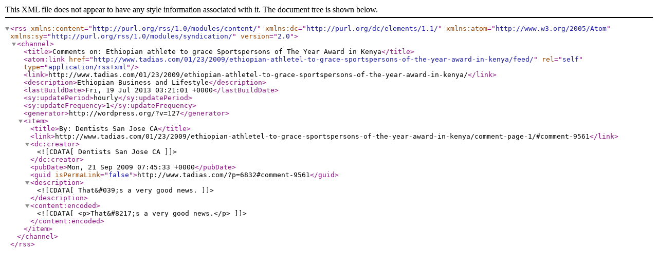

--- FILE ---
content_type: text/xml; charset=UTF-8
request_url: http://www.tadias.com/01/23/2009/ethiopian-athletel-to-grace-sportspersons-of-the-year-award-in-kenya/feed/
body_size: 1495
content:
<?xml version="1.0" encoding="UTF-8"?><rss version="2.0"
	xmlns:content="http://purl.org/rss/1.0/modules/content/"
	xmlns:dc="http://purl.org/dc/elements/1.1/"
	xmlns:atom="http://www.w3.org/2005/Atom"
	xmlns:sy="http://purl.org/rss/1.0/modules/syndication/"
	
	>
<channel>
	<title>Comments on: Ethiopian athlete to grace Sportspersons of The Year Award in Kenya</title>
	<atom:link href="http://www.tadias.com/01/23/2009/ethiopian-athletel-to-grace-sportspersons-of-the-year-award-in-kenya/feed/" rel="self" type="application/rss+xml" />
	<link>http://www.tadias.com/01/23/2009/ethiopian-athletel-to-grace-sportspersons-of-the-year-award-in-kenya/</link>
	<description>Ethiopian Business and Lifestyle</description>
	<lastBuildDate>Fri, 19 Jul 2013 03:21:01 +0000</lastBuildDate>
		<sy:updatePeriod>hourly</sy:updatePeriod>
		<sy:updateFrequency>1</sy:updateFrequency>
	<generator>http://wordpress.org/?v=127</generator>
	<item>
		<title>By: Dentists San Jose CA</title>
		<link>http://www.tadias.com/01/23/2009/ethiopian-athletel-to-grace-sportspersons-of-the-year-award-in-kenya/comment-page-1/#comment-9561</link>
		<dc:creator><![CDATA[Dentists San Jose CA]]></dc:creator>
		<pubDate>Mon, 21 Sep 2009 07:45:33 +0000</pubDate>
		<guid isPermaLink="false">http://www.tadias.com/?p=6832#comment-9561</guid>
		<description><![CDATA[That&#039;s a very good news.]]></description>
		<content:encoded><![CDATA[<p>That&#8217;s a very good news.</p>
]]></content:encoded>
	</item>
</channel>
</rss>
